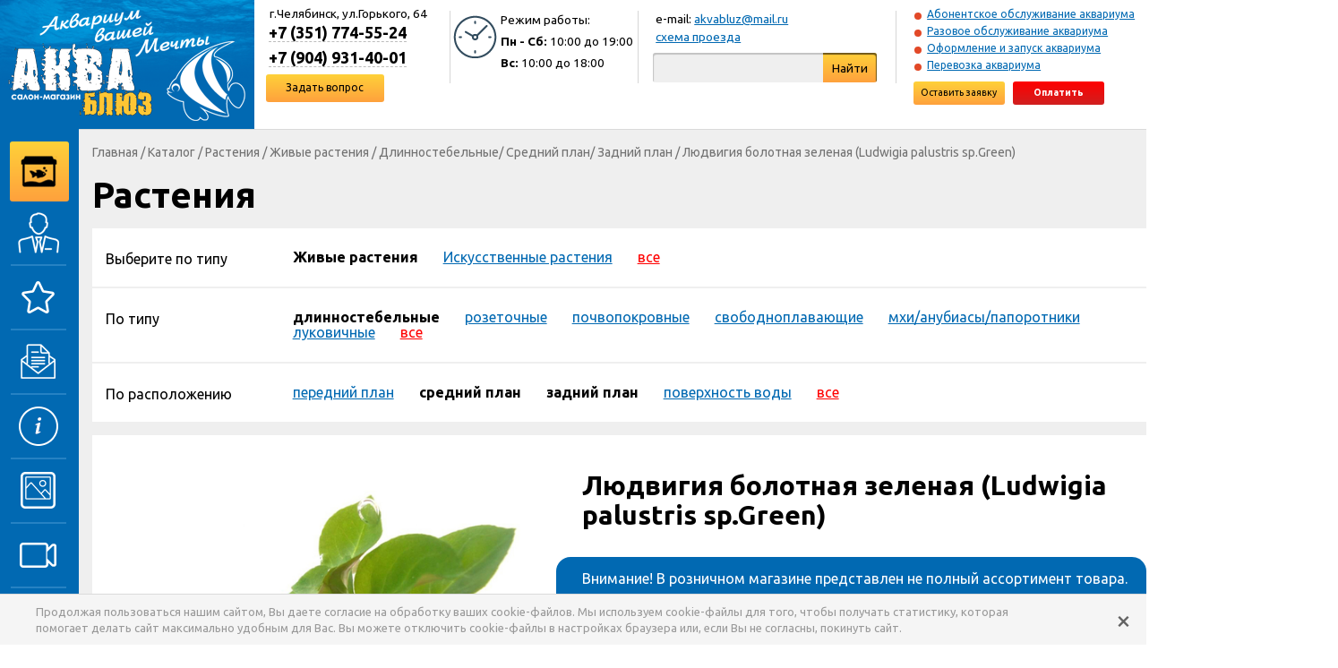

--- FILE ---
content_type: text/html; charset=utf-8
request_url: https://www.akvabluz.ru/catalog/goods/lyudvigiya-bolotnaya-zelenaya-ludwigia-palustris-green/
body_size: 9205
content:

<!DOCTYPE html>

<html>
<head>
<meta charset="utf-8"/>
<meta http-equiv="X-UA-Compatible" content="chrome=1">
<title>Купить Людвигию болотную зеленую (Ludwigia palustris green) в Челябинске</title>
<meta content="Людвигия болотная, Ludwigia palustris green, Людвигия палюстрис" name="keywords" /><meta content="В магазине Аква Блюз (Челябинск) вы можете приобрести Людвигию болотную зеленую (Ludwigia palustris green) для декорирования аквариумов. Всегда в наличии большой выбор аквариумных растений." name="description" /><meta content="4d4f1d6ecac7b818" name="yandex-verification" /><meta content="9/PcIwp0c/3/yBJ5K8KgUyWK+5YnCYbKv2SzoNxXdmc=" name="verify-v1" /><meta content="0e339ea98de8d418" name="yandex-verification" /><meta content="4d4f1d6ecac7b818" name="yandex-verification" /><meta content="OVQjbcskhgvOwfcPrZt7ODp1kLGNP4QFj2c43vhmXVE" name="google-site-verification" /><meta content="www.akvabluz.ru" property="og:site_name" /><meta content="http://www.akvabluz.ru/catalog/goods/lyudvigiya-bolotnaya-zelenaya-ludwigia-palustris-green/" property="og:url" /><meta content="article" property="og:type" /><meta content="Людвигия болотная зеленая (Ludwigia palustris sp.Green)" property="og:title" /><meta content="В магазине Аква Блюз (Челябинск) вы можете приобрести Людвигию болотную зеленую (Ludwigia palustris green) для декорирования аквариумов. Всегда в наличии большой выбор аквариумных растений." property="og:description" /><meta content="http://www.akvabluz.ru/media/catalog/2017/05/16/ludwigia-palustris-green.jpg" property="og:image" />
<link href="https://fonts.googleapis.com/css?family=Ubuntu:400,400i,700,700i&amp;subset=cyrillic,cyrillic-ext,latin-ext" rel="stylesheet">
<link href="https://maxcdn.bootstrapcdn.com/font-awesome/4.7.0/css/font-awesome.min.css" rel="stylesheet">
<link rel="stylesheet" href="/media/css/style.css?20230809043827" type="text/css" />
<link rel="stylesheet" href="/media/css/additional.css?20170501083024" type="text/css" />
<link rel="stylesheet" href="/media/css/style1600.css?20190916060832" type="text/css" media="screen and (min-width: 1600px) and (max-width: 1919px)">
<link rel="stylesheet" href="/media/css/style1440.css?20180820082039" type="text/css" media="screen and (min-width: 1440px) and (max-width: 1599px)">
<link rel="stylesheet" href="/media/css/style1280.css?20190916060832" type="text/css" media="screen and (max-width: 1439px)"> <!-- 0,66666666666 -->
<link rel="stylesheet" href="https://cdn.jsdelivr.net/npm/@fancyapps/ui@5.0/dist/fancybox/fancybox.css"/>
<style>
.fancybox__content {
  padding: 0;
}
.fancybox__content iframe {
  display: block;
}
</style>
  <link rel="stylesheet" href="https://cdn.jsdelivr.net/npm/@splidejs/splide@4.1.4/dist/css/splide.min.css" integrity="sha256-5uKiXEwbaQh9cgd2/5Vp6WmMnsUr3VZZw0a8rKnOKNU=" crossorigin="anonymous">
</head>
<body>

<div class="wrapper">

<div id="top">

  <a href="/" class="logo">&nbsp;</a>

  <div class="contacts">
    <div class="address">г.Челябинск, ул.Горького, 64</div>
    <div class="phone"><span>+7 (351) 774-55-24</span></div>
    <div class="phone">
      <span>+7 (904) 931-40-01</span>
      
    </div>
    <div class="link">
      <a href="/feedbacks/" class="yellow gradient rounded">Задать вопрос</a>
    </div>
  </div>

  <div class="sep">&nbsp;</div>

  <div class="hours">
    <div class="header">Режим работы:</div>
    <div class="days"><b>Пн - Сб:</b> 10:00 до 19:00</div>
    <div class="days"><b>Вс:</b> 10:00 до 18:00</div>
  </div>

  <div class="sep">&nbsp;</div>

  <div class="search">
    <div class="link">e-mail: <a href="mailto:akvabluz@mail.ru">akvabluz@mail.ru</a></div>
    <div class="link"><a href="/contacts/">схема проезда</a></div>
    <form action="/search/" method="get">
        <input name="q" class="rounded-left" value="">
        <button class="yellow gradient rounded-right">Найти</button>
    </form>
  </div>

  <div class="sep">&nbsp;</div>

  <div class="cabinet">
    <div class="link"><a href="/services/abonentskoe-obsluzhivanie-akvariuma/">Абонентское обслуживание аквариума</a></div><div class="link"><a href="/services/razovyj-vyezd/">Разовое обслуживание аквариума</a></div><div class="link"><a href="/services/ustanovka-i-zapusk-akvariuma/">Оформление и запуск аквариума</a></div><div class="link"><a href="/services/perevozka-pereezd-akvariuma/">Перевозка аквариума</a></div>
    <div class="btns">
      <a href="/services/demand/" class="yellow gradient rounded">Оставить заявку</a>
      <a href="/cabinet/login/" class="red gradient rounded">Оплатить</a>
    </div>
  </div>

</div>

<div id="main">

<div id="sidebar">
  <div class="expander">
    <div class="catalog yellow gradient rounded">
  <a href="/catalog/"><span>Каталог товаров</span></a>
</div>
    
    <ul class="menu">
  <li class="about">
  <a href="/articles/about/">
    <span class="icon">&nbsp;</span>
    <span class="caption">О нас</span>
  </a>
</li>
  <li class="services">
  <a href="/services/">
    <span class="icon">&nbsp;</span>
    <span class="caption">Услуги</span>
  </a>
</li>
  <li class="news">
  <a href="/news/">
    <span class="icon">&nbsp;</span>
    <span class="caption">Новости</span>
  </a>
</li>
  <li class="info">
  <a href="/info/">
    <span class="icon">&nbsp;</span>
    <span class="caption">Полезная информация</span>
  </a>
</li>
  <li class="portfolio">
  <a href="/portfolio/">
    <span class="icon">&nbsp;</span>
    <span class="caption">Портфолио</span>
  </a>
</li>
  <li class="video">
  <a href="/videos/">
    <span class="icon">&nbsp;</span>
    <span class="caption">Видео</span>
  </a>
</li>
  <li class="ask">
  <a href="/feedbacks/">
    <span class="icon">&nbsp;</span>
    <span class="caption">Задать вопрос</span>
  </a>
</li>
</ul>
    <div class="sitemap">
  <a href="/sitemap/">Карта сайта</a>
</div>
    
    <div class="networks">
  <p>Присоединяйтесь к нам в соц.сетях</p>
  <div class="links">
  <a href="https://www.instagram.com/akvabluz/" class="instagram" title="Instagram" target="_blank"><i class="fa fa-instagram" aria-hidden="true"></i></a>
  <a href="https://vk.com/public74256623" class="vk" title="ВКонтакте" target="_blank"><i class="fa fa-vk" aria-hidden="true"></i></a>
  <a href="https://www.youtube.com/channel/UCOVjMz7CVbjxFs1KKnKfg6A" class="youtube-play" title="YouTube" target="_blank"><i class="fa fa-youtube-play" aria-hidden="true"></i></a>
  </div>
</div>
    <div class="subscribe">
  <div class="icon">&nbsp;</div>
  <div class="holder">
    <div class="header yellow background">Подпишитесь на рассылку</div>
    <form>
      <p>И Вы первыми узнаете о наших скидках и выгодных предложениях, новостях и новинках!</p>
      <input class="input rounded" placeholder="Ваш e-mail">
      <div class="error-row" rel="accept"></div>
<div class="row accept checkbox">
  <label>
    <input name="accept" type="checkbox" checked>
    Я подтверждаю свое <a href="/articles/soglasie-na-obrabotku-personalnyh-dannyh/" target="_blank">Согласие</a> на обработку моих персональных данных.
    С условиями <a href="/articles/politika-konfidencialnosti/" target="_blank">Политики конфиденциальности</a> ознакомлен.
  </label>
</div>
      <button class="blue gradient rounded">Подписаться</button>
    </form>
  </div>
</div>
  </div>
</div>

<div id="content">



<div class="box">
  <div class="breadcrumbs">
    <a href="/" class="home">Главная</a> / <a href="/catalog/">Каталог</a> /
  <a href="/catalog/group/rasteniya/">Растения</a> /
  <a href="/catalog/group/rasteniya/sub/zhivye-rasteniya/">Живые растения</a>
  
  / <a href="/catalog/group/rasteniya/sub/zhivye-rasteniya/f/tip/dlinnostebelnye/goods/">Длинностебельные</a>/ <a href="/catalog/group/rasteniya/sub/zhivye-rasteniya/f/raspolozhenie/srednij-plan/goods/">Средний план</a>/ <a href="/catalog/group/rasteniya/sub/zhivye-rasteniya/f/raspolozhenie/zadnij-plan/goods/">Задний план</a>
  / <span>Людвигия болотная зеленая (Ludwigia palustris sp.Green)</span>
  </div>
</div>

<div class="box content-header"><h2>Растения</h2></div>

<div class="box filters white background">
<div class="link-list bordered">
  <div class="caption"><span>Выберите по типу</span></div>
  <div class="links">
    <a href="/catalog/group/rasteniya/sub/zhivye-rasteniya/" class="active">Живые растения</a>
    <a href="/catalog/group/rasteniya/sub/iskusstvennye-rasteniya/">Искусственные растения</a>
    <a href="/catalog/group/rasteniya/" class="all">все</a>
  </div>
</div>

<div class="link-list bordered">
  <div class="caption"><span>По типу</span></div>
  <div class="links">
    <a href="/catalog/group/rasteniya/sub/zhivye-rasteniya/f/tip/dlinnostebelnye/raspolozhenie/srednij-plan/goods/" class="active">длинностебельные</a>
    <a href="/catalog/group/rasteniya/sub/zhivye-rasteniya/f/tip/rozetochnye/raspolozhenie/srednij-plan/goods/">розеточные</a>
    <a href="/catalog/group/rasteniya/sub/zhivye-rasteniya/f/tip/pochvopokrovnye/raspolozhenie/srednij-plan/goods/">почвопокровные</a>
    <a href="/catalog/group/rasteniya/sub/zhivye-rasteniya/f/tip/svobodnoplavayushie/raspolozhenie/srednij-plan/goods/">свободноплавающие</a>
    <a href="/catalog/group/rasteniya/sub/zhivye-rasteniya/f/tip/mhi/raspolozhenie/srednij-plan/goods/">мхи/анубиасы/папоротники</a>
    <a href="/catalog/group/rasteniya/sub/zhivye-rasteniya/f/tip/lukovichnye/raspolozhenie/srednij-plan/goods/">луковичные</a>
    <a href="/catalog/group/rasteniya/sub/zhivye-rasteniya/f/raspolozhenie/srednij-plan/goods/" class="all">все</a>
  </div>
</div><div class="link-list">
  <div class="caption"><span>По расположению</span></div>
  <div class="links">
    <a href="/catalog/group/rasteniya/sub/zhivye-rasteniya/f/tip/dlinnostebelnye/raspolozhenie/perednij-plan/goods/">передний план</a>
    <a href="/catalog/group/rasteniya/sub/zhivye-rasteniya/f/tip/dlinnostebelnye/raspolozhenie/srednij-plan/goods/" class="active">средний план</a>
    <a href="/catalog/group/rasteniya/sub/zhivye-rasteniya/f/tip/dlinnostebelnye/raspolozhenie/zadnij-plan/goods/" class="active">задний план</a>
    <a href="/catalog/group/rasteniya/sub/zhivye-rasteniya/f/tip/dlinnostebelnye/raspolozhenie/poverhnost-vody/goods/">поверхность воды</a>
    <a href="/catalog/group/rasteniya/sub/zhivye-rasteniya/f/tip/dlinnostebelnye/goods/" class="all">все</a>
  </div>
</div>
</div>

<div class="box good-detail white background">

<div id="gallery" class="gallery">
  <div class="image">
    
    <a id="photo-325" href="/media/catalog/2017/05/16/ludwigia-palustris-green-foto.jpg" data-fancybox="gallery" data-caption="Людвигия болотная зеленая (Ludwigia palustris sp.Green)" class="shown">
      <img src="/media/catalog/2017/05/16/ludwigia-palustris-green-foto-512x292.jpg" alt="Людвигия болотная зеленая (Ludwigia palustris sp.Green)">
    </a><a id="photo-326" href="/media/catalog/2017/05/16/277bg332.jpg" data-fancybox="gallery" data-caption="Людвигия болотная зеленая (Ludwigia palustris sp.Green)">
      <img src="/media/catalog/2017/05/16/277bg332-512x292.jpg" alt="Людвигия болотная зеленая (Ludwigia palustris sp.Green)">
    </a><a id="photo-327" href="/media/catalog/2017/05/16/5636.jpg" data-fancybox="gallery" data-caption="Людвигия болотная зеленая (Ludwigia palustris sp.Green)">
      <img src="/media/catalog/2017/05/16/5636-512x292.jpg" alt="Людвигия болотная зеленая (Ludwigia palustris sp.Green)">
    </a>
  </div>
  <div class="holder">
    <ul>
      
      <li>
        <a href="#photo-325"><img src="/media/catalog/2017/05/16/ludwigia-palustris-green-foto-109x91.jpg" alt="Людвигия болотная зеленая (Ludwigia palustris sp.Green)"></a>
      </li><li>
        <a href="#photo-326"><img src="/media/catalog/2017/05/16/277bg332-109x91.jpg" alt="Людвигия болотная зеленая (Ludwigia palustris sp.Green)"></a>
      </li><li>
        <a href="#photo-327"><img src="/media/catalog/2017/05/16/5636-109x91.jpg" alt="Людвигия болотная зеленая (Ludwigia palustris sp.Green)"></a>
      </li>
    </ul>
  </div>
  <i class="fa fa-angle-left" aria-hidden="true"></i>
  <i class="fa fa-angle-right" aria-hidden="true"></i>
</div>


<div class="info">



<h1>Людвигия болотная зеленая (Ludwigia palustris sp.Green)</h1>

<div class="good-disclaimer">
  Внимание! В розничном магазине представлен не полный ассортимент товара.<br>
  Актуальное наличие и стоимость заинтересовавшего Вас товара можно узнать по тел. +7(351)774-55-24
  или через кнопку "Уточнить наличие и цены".
</div>





<div class="buttons">
  <a href="#price-popup" class="yellow gradient rounded popup-link">Уточнить наличие и цены</a>
  <a href="/catalog/goods/lyudvigiya-bolotnaya-zelenaya-ludwigia-palustris-green/feedback/" class="red gradient rounded">Задать вопрос</a>
</div>

<div class="text"><p><span style="font-size: 8pt; color: #ff0000;"><strong>* Внешний вид товара может незначительно отличаться от представленного на фотографиях</strong></span></p>
<p><strong>Размер (высота):</strong><span> 30 – 40 см</span></p>
<p><strong>Синонимы:</strong> Людвигия болотная, <span>Людвигия палюстрис зеленая</span></p>
<p><strong> </strong></p>
<p><strong>Распространение:</strong> Европа, Западная Азия, Северная Африка, Северная Америка</p>
<p><strong>Семейство:</strong> <span>Кипрейные (Onagraceae)</span></p>
<p><strong>Род:</strong> <span>Людвигия (Ludwigia)</span></div>

</div>

<div class="clear">&nbsp;</div>

</div>

<div class="text box white background"><p><span style="color: #ff9900;"><strong>Условия содержания</strong></span></p>
<p><strong>Температура:</strong> 20 – 26 °C<br><strong>Параметры воды:</strong> pH 6.5 – 7.5, dH <span>3 – 10°</span><br><strong>Освещение:</strong> 0.5 – 0.8 Вт/л</p>
<p><strong>Скорость роста:</strong> высокая<br><strong>Размножение:</strong> черенкованием<br><strong>Расположение в аквариуме:</strong> <span>средний и задний план</span></p>
<p> </p>
<p><span style="color: #ff9900;"><strong>Дополнительная информация:</strong></span></p>
<p style="text-align: justify;"><span>Для Людвигии необходим питательный грунт. В старом аквариуме для неё вполне достаточно естественного заиливания грунта. В новый грунт желательно вносить дополнительную подкормку.</span></div>

<div class="video"><iframe width="900" height="506" src="https://www.youtube.com/embed/j9dWaZQ0W4w" frameborder="0" allow="accelerometer; autoplay; encrypted-media; gyroscope; picture-in-picture" allowfullscreen></iframe></div>











<div class="footer">
  <div class="contacts">
    <div class="address">Салон-магазин &#34;АКВА БЛЮЗ&#34;<br>г.Челябинск, ул.Горького, 64</div>
    <div class="phone">+7 (351) 774-55-24</div>
    <div class="phone">
      +7 (904) 931-40-01<br>
      
    </div>
    <div class="social">
      <div class="icon whatsapp">WhatsApp</div>
      <div class="icon telegram">Telegram</div>
      <div class="icon viber">Viber</div>
    </div>
  </div>
  <a href="/calls/" class="call yellow gradient rounded">Заказать звонок</a>
  <div class="articles">
    <ul>
  <li><a href="/articles/garantiya-i-vozvrat/">Гарантия и возврат</a></li><li><a href="/delivery/">Доставка</a></li><li><a href="/articles/oformlenie-zakaza/">Оформление заказа</a></li><li><a href="/articles/podarochnaya-karta/">Подарочная карта</a></li><li><a href="/articles/skidki/">Скидки</a></li><li><a href="/articles/sposoby-oplaty/">Способы оплаты</a></li>
</ul>
    <ul>
  <li><a href="/articles/politika-konfidencialnosti/">Политика конфиденциальности</a></li><li><a href="/articles/soglasie-na-obrabotku-personalnyh-dannyh/">Согласие на обработку ПДн</a></li>
</ul>
    <ul>
  <li><a href="/articles/polzovatelskoe-soglashenie/">Пользовательское соглашение</a></li><li><a href="/articles/publichnaya-oferta/">Публичная оферта</a></li><li><a href="/articles/rekvizity-magazina/">Реквизиты магазина</a></li>
</ul>
  </div>
  <div class="copyrights">
    &copy; &#34;АКВА БЛЮЗ&#34; 2005-2026. Все права защищены<br>
    Копирование материалов запрещено
  </div>
  <div class="counters"><!-- Rating@Mail.ru counter -->
<script type="text/javascript">
var _tmr = window._tmr || (window._tmr = []);
_tmr.push({id: "1662791", type: "pageView", start: (new Date()).getTime()});
(function (d, w, id) {
  if (d.getElementById(id)) return;
  var ts = d.createElement("script"); ts.type = "text/javascript"; ts.async = true; ts.id = id;
  ts.src = (d.location.protocol == "https:" ? "https:" : "http:") + "//top-fwz1.mail.ru/js/code.js";
  var f = function () {var s = d.getElementsByTagName("script")[0]; s.parentNode.insertBefore(ts, s);};
  if (w.opera == "[object Opera]") { d.addEventListener("DOMContentLoaded", f, false); } else { f(); }
})(document, window, "topmailru-code");
</script><noscript><div>
<img src="//top-fwz1.mail.ru/counter?id=1662791;js=na" style="border:0;position:absolute;left:-9999px;" alt="" />
</div></noscript>
<!-- //Rating@Mail.ru counter -->
<!-- Rating@Mail.ru logo -->
<a href="https://top.mail.ru/jump?from=1662791">
<img src="//top-fwz1.mail.ru/counter?id=1662791;t=479;l=1" 
style="border:0;" height="31" width="88" alt="Рейтинг@Mail.ru" /></a>
<!-- //Rating@Mail.ru logo --><!-- Yandex.Metrika counter -->
<script type="text/javascript" >
   (function(m,e,t,r,i,k,a){m[i]=m[i]||function(){(m[i].a=m[i].a||[]).push(arguments)};
   m[i].l=1*new Date();
   for (var j = 0; j < document.scripts.length; j++) {if (document.scripts[j].src === r) { return; }}
   k=e.createElement(t),a=e.getElementsByTagName(t)[0],k.async=1,k.src=r,a.parentNode.insertBefore(k,a)})
   (window, document, "script", "https://mc.yandex.ru/metrika/tag.js", "ym");

   ym(47222196, "init", {
        clickmap:true,
        trackLinks:true,
        accurateTrackBounce:true,
        webvisor:true
   });
</script>
<noscript><div><img src="https://mc.yandex.ru/watch/47222196" style="position:absolute; left:-9999px;" alt="" /></div></noscript>
<!-- /Yandex.Metrika counter --><!--LiveInternet counter--><script type="text/javascript">
document.write("<a href='//www.liveinternet.ru/click' "+
"target=_blank><img src='//counter.yadro.ru/hit?t44.11;r"+
escape(document.referrer)+((typeof(screen)=="undefined")?"":
";s"+screen.width+"*"+screen.height+"*"+(screen.colorDepth?
screen.colorDepth:screen.pixelDepth))+";u"+escape(document.URL)+
";h"+escape(document.title.substring(0,150))+";"+Math.random()+
"' alt='' title='LiveInternet' "+
"border='0' width='31' height='31'><\/a>")
</script><!--/LiveInternet--></div>
  <div class="developers">Разработка сайта: <a href="http://rapirasoft.ru/" target="_blank">РАПИРА</a></div>
</div>

</div>

</div>

</div>

<div class="popup" id="price-popup">
  <div class="modal">
    <div class="head">
      <h5>Уточнить наличие и цены</h5>
      <a href="javascript:void(0)" class="close"><i class="fa fa-times" aria-hidden="true"></i></a>
    </div>
    <div id="toggler" class="toggler">
  <form action="/feedbacks/send/107/price/" class="yellow background rounded">
    <div style="display: none;"><input type="hidden" name="csrfmiddlewaretoken" value="XxJSOWuvishIelVI6Trnnmlbxl4qeKtwhnVvOALY2s6EzFk0CLnVx87bHnk6RvBC" /></div>
<div class="message"></div>
    <div class="left">
      <div class="error-row" rel="name"></div>
<div class="row name input"><input name="name" type="text" placeholder="Как к Вам обращаться:" class="rounded"></div>
      <div class="error-row" rel="phone"></div>
<div class="row phone input"><input name="phone" type="text" placeholder="Контактный телефон:" class="rounded"></div>
      <div class="error-row" rel="email"></div>
<div class="row email input"><input name="email" type="text" placeholder="e-mail:" class="rounded"></div>
      <div class="error-row" rel="address"></div>
<div class="row address input"><input name="address" type="text" placeholder="Адрес доставки:" class="rounded"></div>
      <div class="submit"><button class="red gradient rounded">Отправить вопрос</button></div>
    </div>
    <div class="right">
      <div class="error-row" rel="text"></div>
<div class="row text textarea"><textarea name="text" placeholder="Ваш вопрос" class="rounded"></textarea></div>
      <div class="error-row" rel="accept"></div>
<div class="row accept checkbox">
  <label>
    <input name="accept" type="checkbox" checked>
    Я подтверждаю свое <a href="/articles/soglasie-na-obrabotku-personalnyh-dannyh/" target="_blank">Согласие</a> на обработку моих персональных данных.
    С условиями <a href="/articles/politika-konfidencialnosti/" target="_blank">Политики конфиденциальности</a> ознакомлен.
  </label>
</div>
    </div>
    <div class="clear">&nbsp;</div>
    <div class="or">
      Или вы можете позвонить по телефонам: +7 (351) 774-55-24, +7 (904) 931-40-01
      <img src="/media/images/whatsapp.png" alt=""> <span>WhatsApp</span>
      <img src="/media/images/viber.png" alt=""> <span>Viber</span>
    </div>
  </form>
</div>
  </div>
</div>

<script
  src="https://code.jquery.com/jquery-1.12.4.min.js"
  integrity="sha256-ZosEbRLbNQzLpnKIkEdrPv7lOy9C27hHQ+Xp8a4MxAQ="
  crossorigin="anonymous"></script>
<script src="/media/js/aquablues.js?20221003103722"></script>

<script src="https://cdn.jsdelivr.net/npm/@fancyapps/ui@5.0/dist/fancybox/fancybox.umd.js"></script>
<script>
  Fancybox.bind("[data-fancybox]", {
    l10n: {
      CLOSE: "Закрыть",
      NEXT: "Дальше",
      PREV: "Назад",
      MODAL: "Вы можете закрыть данное окно, нажав клавишу ESC",
      ERROR: "Что-то пошло не так. Пожалуйста, повторите попытку позже",
      IMAGE_ERROR: "Изображение не найдено",
      ELEMENT_NOT_FOUND: "HTML элемент не найден",
      AJAX_NOT_FOUND: "Ошибка загрузки AJAX : Не найдено",
      AJAX_FORBIDDEN: "Ошибка загрузки AJAX : Запрещено",
      IFRAME_ERROR: "Ошибка загрузки страницы",
      TOGGLE_ZOOM: "Переключить уровень масштаба",
      TOGGLE_THUMBS: "Переключить эскиз",
      TOGGLE_SLIDESHOW: "Переключить презентацию",
      TOGGLE_FULLSCREEN: "Переключить режим полного экрана",
      DOWNLOAD: "Скачать",
    }
  });
</script>

<script type="text/javascript">
  (function ($) {
    $(function () {
      $('#gallery').gallery();
    });
  })(jQuery);
</script>

<script type="text/javascript">
  (function ($) {
    $(function () {
      $('#toggler form').aquaDialog();
    });
  })(jQuery);
</script>

<script type="text/javascript">
  (function ($) {
    $(function () {
      $('a.popup-link').popupLinks();
    });
  })(jQuery);
</script>
<script src="https://cdn.jsdelivr.net/npm/@splidejs/splide@4.1.4/dist/js/splide.min.js" integrity="sha256-FZsW7H2V5X9TGinSjjwYJ419Xka27I8XPDmWryGlWtw=" crossorigin="anonymous"></script>
<script>
  document.addEventListener( 'DOMContentLoaded', function() {

    var rootEl = document.getElementById('similar-goods');
    if (rootEl === null) return;

    var slides = rootEl.querySelectorAll('div.item');
    if (slides.length <= 5) {
      rootEl.style.visibility = 'visible';
      return;
    }

    var splide = new Splide(rootEl, {
      type:    'loop',
      perPage: 5,
    });
    splide.mount();

  } );
</script>

<a href="#" class="scrollup">Наверх</a>

<div id="disclaimer" csrf-token="PFz3ErV35nO7uvNshgtK5fH52ZGy4KVX9vLGE5cwPnD3PPcKN8pif1t5c1WeHv33">
  <a href="/usecookie/off/">&times;</a>
  <p>
    Продолжая пользоваться нашим сайтом, Вы даете согласие на обработку ваших cookie-файлов. Мы используем cookie-файлы для того,
    чтобы получать статистику, которая помогает делать сайт максимально удобным для Вас. Вы можете отключить cookie-файлы
    в настройках браузера или, если Вы не согласны, покинуть сайт.
  </p>
</div>

</body>
</html>

--- FILE ---
content_type: text/css
request_url: https://www.akvabluz.ru/media/css/style1440.css?20180820082039
body_size: 968
content:
/*
 *  Elements
 */

.wrapper {
    min-width: 1420px;
}

.clear.percent-25 {
    display: block;
}

.clear.percent-20 {
    display: none;
}

/*
 *  top
 */

#top {
    font-size: 13px;
}

#top .contacts {
    width: 16%;
}

#top .contacts .phone {
    font-size: 180%;
}

#top .hours {
    background-position: .5em 1.22em;
}

/*
 *  content hero
 */

/*#content .hero,
#content .man-slider,
#content .portfoliolist,
#content .portfolioslider {
    width: 1320px;
}

#content .hero.portfolio {
    width: 1320px !important;
}
*/

#content .portfolioslider .holder {
    width: 1230px;
}

/*
 *  content latest
 */

/*
#content .latest .good {
    margin-right: 3.72%;
}
*/

/*
 *  content goods
 */

#content .goods .item {
    width: 25%;
}

#content .goods.index .item.last {
    display: none !important;
}

/*
 *  content footer
 */

#content .footer .copyrights,
#content .footer .articles {
    left: 24rem;
}

#content .footer .developers {
    left: 72em;
}
